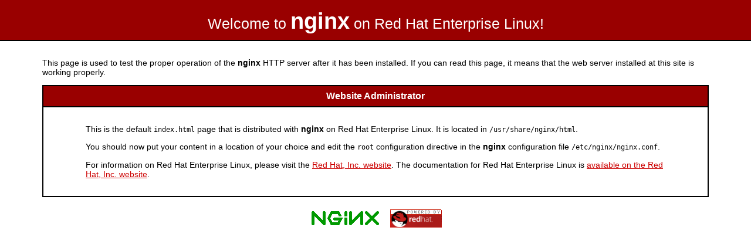

--- FILE ---
content_type: text/html
request_url: http://mail.helvetasnepal.org.np/
body_size: 4057
content:
<!DOCTYPE html PUBLIC "-//W3C//DTD XHTML 1.1//EN" "http://www.w3.org/TR/xhtml11/DTD/xhtml11.dtd">

<html xmlns="http://www.w3.org/1999/xhtml" xml:lang="en">
    <head>
        <title>Test Page for the Nginx HTTP Server on Red Hat Enterprise Linux</title>
        <meta http-equiv="Content-Type" content="text/html; charset=UTF-8" />
        <style type="text/css">
            /*<![CDATA[*/
            body {
                background-color: #fff;
                color: #000;
                font-size: 0.9em;
                font-family: sans-serif,helvetica;
                margin: 0;
                padding: 0;
            }
            :link {
                color: #c00;
            }
            :visited {
                color: #c00;
            }
            a:hover {
                color: #f50;
            }
            h1 {
                text-align: center;
                margin: 0;
                padding: 0.6em 2em 0.4em;
                background-color: #900;
                color: #fff;
                font-weight: normal;
                font-size: 1.75em;
                border-bottom: 2px solid #000;
            }
            h1 strong {
                font-weight: bold;
                font-size: 1.5em;
            }
            h2 {
                text-align: center;
                background-color: #900;
                font-size: 1.1em;
                font-weight: bold;
                color: #fff;
                margin: 0;
                padding: 0.5em;
                border-bottom: 2px solid #000;
            }
            hr {
                display: none;
            }
            .content {
                padding: 1em 5em;
            }
            .alert {
                border: 2px solid #000;
            }

            img {
                border: 2px solid #fff;
                padding: 2px;
                margin: 2px;
            }
            a:hover img {
                border: 2px solid #294172;
            }
            .logos {
                margin: 1em;
                text-align: center;
            }
            /*]]>*/
        </style>
    </head>

    <body>
        <h1>Welcome to <strong>nginx</strong> on Red Hat Enterprise Linux!</h1>

        <div class="content">
            <p>This page is used to test the proper operation of the
            <strong>nginx</strong> HTTP server after it has been
            installed. If you can read this page, it means that the
            web server installed at this site is working
            properly.</p>

            <div class="alert">
                <h2>Website Administrator</h2>
                <div class="content">
                    <p>This is the default <tt>index.html</tt> page that
                    is distributed with <strong>nginx</strong> on
                    Red Hat Enterprise Linux.  It is located in
                    <tt>/usr/share/nginx/html</tt>.</p>

                    <p>You should now put your content in a location of
                    your choice and edit the <tt>root</tt> configuration
                    directive in the <strong>nginx</strong>
                    configuration file
                    <tt>/etc/nginx/nginx.conf</tt>.</p>

                    <p>For information on Red Hat Enterprise Linux, please visit the <a href="http://www.redhat.com/">Red Hat, Inc. website</a>. The documentation for Red Hat Enterprise Linux is <a href="http://www.redhat.com/docs/manuals/enterprise/">available on the Red Hat, Inc. website</a>.</p>

                </div>
            </div>

            <div class="logos">
                <a href="http://nginx.net/"><img
                    src="nginx-logo.png" 
                    alt="[ Powered by nginx ]"
                    width="121" height="32" /></a>
                <a href="http://www.redhat.com/"><img
                    src="poweredby.png"
                    alt="[ Powered by Red Hat Enterprise Linux ]"
                    width="88" height="31" /></a>
            </div>
        </div>
    </body>
</html>
